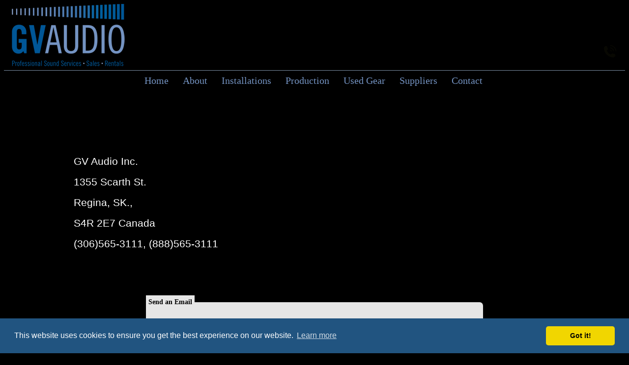

--- FILE ---
content_type: text/html; charset=UTF-8
request_url: https://www.gvaudio.ca/contact/contact_alison.php
body_size: 1734
content:
<!DOCTYPE html>
<html xmlns="http://www.w3.org/1999/xhtml">
<head>
	<meta http-equiv="Content-Type" content="text/html; charset=utf-8" />
 	<meta name="viewport" content="width=device-width, initial-scale=1">
    
    <title>Contact:: Alison</title>
    
    <link rel="stylesheet" href="../styles/default/12col.css">
    <link rel="icon" type="image/png" href="styles/default/images/gvicon.png" />
    <link rel="apple-touch-icon" href="styles/default/images/touch-icon-iphone.png"> 
    <link rel="apple-touch-icon" sizes="76x76" href="styles/default/images/touch-icon-ipad.png"> 
    <link rel="apple-touch-icon" sizes="120x120" href="styles/default/images/touch-icon-iphone-retina.png"> 
    <link rel="apple-touch-icon" sizes="152x152" href="styles/default/images/touch-icon-ipad-retina.png">
    <link rel="stylesheet" type="text/css" href="//cdnjs.cloudflare.com/ajax/libs/cookieconsent2/3.1.0/cookieconsent.min.css" />
<script src="//cdnjs.cloudflare.com/ajax/libs/cookieconsent2/3.1.0/cookieconsent.min.js"></script>
<script>
window.addEventListener("load", function(){
window.cookieconsent.initialise({
  "palette": {
    "popup": {
      "background": "#215480"
    },
    "button": {
      "background": "#f1d600"
    }
  },
  "theme": "classic",
  "content": {
    "dismiss": "Got it! "
  }
})});
</script>        

</head>

<body>
    
<div class="header">
<div class="banner">
<div id="banner_logo"><a href="https://www.gvaudio.ca/"><img src="../styles/default/images/logo.png" width="261" height="135" alt="Logo"/></a></div>
<div class="banner_callout"><div class="callout">GV Audio Pro Audio and Lighting Services, Sales, Rentals
<br/>
    Professional Audio & Lighting Sales, Installations, Rentals, and Service</div></div>
<div class="location"><a href="https://www.google.ca/maps/place/GV+Audio+Inc/@50.4571764,-104.610555,15z/data=!4m5!3m4!1s0x0:0xd7ea8fd6dd38bfe!8m2!3d50.4571764!4d-104.610555"><img src="../styles/default/images/GVAUDIO_location-icon_40.png" width="28" height="35" alt="GV Audio Location"/></a></div>



<div class="tel"><a href="tel:+18885653111"><img src="../styles/default/images/phonecall_48.png" width="25" height="25" alt="Call GV Audio Toll Free - 1.888.565.3111"/></a></div>
<!--<div class="toll_free"><a href="tel:+13065653111"><img src="../styles/default/images/phonecall_tollfree_48.png" width="25" height="25" alt="Call GV Audio Toll Free - 888.565.3111"/></a></div>


<div class="banner_tel1"><a href="tel:+13065653111" class="bigger" title="Call Us">306.565.3111</a></div>
<div class="banner_tel2"><a href="tel:+18885653111" class="bigger" title="Call Us Toll Free">888.565.3111</a></div>-->
</div>
</div></div>



<nav class="nav center"><ul class="navigation"><li class="first node21"><a href="../index.php"><span>Home</span></a></li><li class="node22"><a href="../about.php"><span>About</span></a></li><li class="node23"><a href="../installations.php"><span>Installations</span></a></li><li class="node24"><a href="../production2.php"><span>Production</span></a></li><li class="node32"><a href="../catalogue.php"><span>Used&nbsp;Gear</span></a></li><li class="node25"><a href="../suppliers2.php"><span>Suppliers</span></a></li><li class="last node26"><a href="../contact.php"><span>Contact</span></a></li></ul></nav>

<div class="row">

<div class="col-12 col-m-12">
<div class="main">
<h3>Contact Alison - Lighting Manager</h3>
<p>GV Audio Inc.<br />1355 Scarth St.<br />Regina, SK.,<br />S4R 2E7 Canada<br />(306)565-3111, (888)565-3111</p>
<p> </p><form action="/contact/contact_alison.php#commDATA_b82133525d83b2661fd39ac604c72278" onsubmit="return true;" method="post">
<input type="hidden" name="mailkeyDATA_b82133525d83b2661fd39ac604c72278" value="d21dc2beb1ae56d79361841727f910d1"/>
<input type="hidden" name="egroupDATA_b82133525d83b2661fd39ac604c72278" value="10"/>
<a name="commDATA_b82133525d83b2661fd39ac604c72278"></a>
<fieldset class="commform"><legend>Send an Email</legend>
<ul class="large">

 <li><label>Email address:</label>
  <input type="text" class="text" name="emailDATA_b82133525d83b2661fd39ac604c72278" id="emailDATA_b82133525d83b2661fd39ac604c72278" size="30" maxlength="250" value=""/>
 </li>
 <li><label>Subject:</label>
  <input type="text" class="text" name="subjectDATA_b82133525d83b2661fd39ac604c72278" id="subjectDATA_b82133525d83b2661fd39ac604c72278" size="50" maxlength="255" value=""/>
 </li>
 <li><label>Message:</label>
  <textarea name="bodyDATA_b82133525d83b2661fd39ac604c72278" id="bodyDATA_b82133525d83b2661fd39ac604c72278"></textarea>
 </li>
</ul>
<div class="buttonbar"><input type="submit" value="Send"/></div>
</fieldset>
</form>
</div>
</div>

</div>

<div id="footer">
<div class="copyright">Copyright © <script src="../scripts/copyrightyr.js"></script> All Rights Reserved</div>
</div>
<p id="timestamp"></p>

<script src="..//scripts/accord.js"></script>
<script>
<!--
document.getElementById("timestamp").innerHTML = Date();
//-->
</script>
<script>
<!--
// RELOADS WEBPAGE WHEN MOBILE ORIENTATION CHANGES  
    window.onorientationchange = function() { window.location.reload(); };
//-->
</script>
</body>
</html> 


--- FILE ---
content_type: text/css
request_url: https://www.gvaudio.ca/styles/default/12col.css
body_size: 7773
content:
@charset "utf-8";
/* CSS Document */

* {
    box-sizing: border-box;
}

#wrapper { 
	margin: 0 auto; 
	width: 100%;
	max-width: 61.25em; /* 980px /16px base font size = 61.25em */
}

.row:after {
    content: "";
    clear: both;
    display: block;
}

[class*="col-"] {
    float: left;
    padding: 15px;
}

html {
	font-family: Georgia, serif, 'Century Gothic','Arial';
	height: 100%;
}

html:focus { 
    outline: none;
}

body {
	font-size: 100%;
	font-family: Georgia, serif, 'Century Gothic','Arial';
	background-color: #000000;
}

body:focus { 
    outline: none;
}
.bodyBacker {
	background-color: #000000;
}

.header {
/*    background-color: #9933cc;*/
    color: #ffffff;
    padding: 0px 0px 0px 0px;
}

.homeBanner {
	position: relative;
    display: flex;
	width: 100%;
	margin: 0px 0px 0px 0px;
	padding: 0px 0px 0px 0px;
	border-bottom: 0.0625em solid #798ca0;
	background-color: #000000;
}

.banner {
    position: relative;
    display: flex;
	width: 100%;
	margin: 0px 0px 0px 0px;
	padding: 0px 0px 0px 0px;
	border-bottom: 0.0625em solid #798ca0;
}

#banner_logo {
	display: inline-block;
	position: relative;
	width: 261px;
}

#banner_logo img {
    vertical-align: middle;
}

.banner_callout {
	position: relative;
	width: 100%;
	display: inline-block;
	text-align: center;
	color: #000000;
	font-size: 1.3em;
    padding-right: 261px;    
}

.callout {
    display: inline-flex;
}



.location {
	display: block;
	position: absolute;
	top: 15px;
	right: 15px;
}

.tel {
	display: block;
	position: absolute;
	top: 84px;
	right: 18px;
}

.toll_free {
	display: block;
	position: absolute;
	top: 100px;
	right: 18px;
}		

.banner_tel1 {
	float: right;
	font-size: .8em;
	text-align:right;
	margin: 0px 0px;
	margin-top: 10px;
	clear: right;
}

.banner_tel1 a {
	position: relative;
	text-decoration: none;
	color: #7493c2;
}

.banner_tel2 {
	float: right;
	font-size: .8em;
	text-align:right;
	margin: 0px 0px;
	margin-top: 10px;
	clear: both;
}

.banner_tel2 a {
	position: relative;
	text-decoration: none;
	color: #7493c2;	
}

/*.bigger:after{
    content:"";
    padding: 50px 50px 10px 50px;  
    position: absolute;
    left: -25px;
    top: -25px;
}*/



.breadcrumbs a {
	text-align:left;
	font-size: 0.8em;
	color:#7493C2;
}

#carticon {
	position: relative;
	float: right;
	height: 32px;
	margin: 5px 80px 0px 0px;
	padding: 4px 0px 2px 40px;
	background: url('./images/cart.png') no-repeat 0px 0px;
	/*	background-color: #7493C2;*/
	/*	border: solid 1px #CCCCCC;
	border-radius: 7px;
	-moz-border-radius: 7px;
	-webkit-border-radius: 7px;*/
	text-decoration: none;
	z-index: 10;
}

#carticon span {
	display: block;
	color: #000000;
/*	background-color: #7493C2;*/
	padding: 3px 3px 0px 3px;
}

.backtocat {
	background: url('./images/bklft.png') no-repeat 0px 0px;
	width: 150px;
}

.backtocat a, .backtocat a:link, .backtocat a.visited {
    color: #7493C2;
	width: 125px;
}

.backtocat img {
    width: 15px;
	height: 15px;	
}

.backtocat p {
	color: #7493C2;
	margin: 0px 0px 0px 20px;
}	

/*------- nav -------*/

.nav {
	position: relative;
	margin: 10px 0;
}
.nav ul {
	margin: 0;
	padding: 0;
}

.nav li {
	margin: 0 5px 10px 0;
	padding: 0;
	list-style: none;
	display: inline-block;
}
.nav a {
	padding: 3px 12px;
	text-decoration: none;
	color: #7493c2;
	font-size: 20px;
	line-height: 100%;
}
.nav a:hover {
	color: #7493c2;
	font-weight: bold;
}
.nav .selected a {
	color: #7493c2;
/*	background: #999;	
	border-radius: 5px;*/
}

/*---- nav alignment ----*/

/* right nav 
.nav.right ul {
	text-align: right;
}*/

/* center nav */
.nav.center ul {
	text-align: center;
}


h1 { 
    display: block;
    font-size: 2.25em;
	font-family: Georgia, serif, 'Century Gothic','Arial';
	color: #ffffff;

}

h1 span.subHead {
	display: inline;
	font-size: 0.5em;
	font-weight: bold;
	color: #d8d8d8;
}

h2 {
    display: block;
    font-size: 2em;
	font-family: Georgia, serif, 'Century Gothic','Arial';
	color: #ffffff;
}

h3 { 
    display: block;
    font-size: 1.75em;
	font-family: 'Georgia','Century Gothic','Arial';
	font-style: italic;
    margin-left: 0;
    margin-right: 0;
	ccolor: #ffffff;
}

h4 { 
    display: block;
	font-family: 'Georgia','Century Gothic','Arial';
	font-size: 1.5em;
    margin-left: 0;
    margin-right: 0;
	color: #ffffff;
}

h5 { 
    display: block;
    font-size: 1.25em;
	font-family: 'Georgia','Century Gothic','Arial';
    margin-left: 0;
    margin-right: 0;
	color: #ffffff;
}

h6 { 
    display: block;
    font-size: .1em;
	font-family: 'Georgia','Century Gothic','Arial';
    margin-left: 0;
    margin-right: 0;
	color: #ffffff;
}

p {
	font-family: 'Georgia','Century Gothic','Arial';
	font-size: 1.5em;
	color: #ffffff;
}
.homeP {
	line-height: 1;
	margin-left: 16px;
	color: #ffffff;
}
.homeP a {
	color:#0d76ff; 
}





/*-- Menu --*/

.menu ul {
    list-style-type: none;
    margin: 0;
    padding: 0;
}

.menu li {
    padding: 8px;
    margin-bottom: 7px;
    background-color :#33b5e5;
    color: #ffffff;
    box-shadow: 0 1px 3px rgba(0,0,0,0.12), 0 1px 2px rgba(0,0,0,0.24);
}

.menu li:hover {
    background-color: #0099cc;
}

.aside {
    background-color: #33b5e5;
    padding: 15px;
    color: #ffffff;
    text-align: center;
    font-size: 14px;
    box-shadow: 0 1px 3px rgba(0,0,0,0.12), 0 1px 2px rgba(0,0,0,0.24);
}
.homeBacker {
	background-image: url(https://gvaudio.ca/styles/default/images/IMG_0402B.jpg);background-repeat: no-repeat;
	background-size: cover;
	background-position-x: center;
	background-position-y: bottom;
}
.mainHome .main h1, .mainHome .main h2, .mainHome .main h3, .mainHome .main h4, .mainHome .main p {
	color: #ffffff;
	text-shadow: -1px -1px 0 #000, 1px -1px 0 #000, -1px 1px 0 #000, 1px 1px 0 #000;
}

.main {
    position: relative;
    display: block;
    width: 100%;
    max-width: 980px;
    margin: 0 auto;
	font-size: 14px;
    line-height: 2;
}

.main img {
    max-width: 100%;
    height: auto;
}
.main a, .main a::visted {
	color: #33b5e5;
}
.main p a:visited {
	color: #0060df;
}

.leftcol	 {
	font-size: 14px;
}	

.footer {
    background-color: #0099cc;
    color: #ffffff;
    text-align: center;
    font-size: 12px;
    padding: 15px;
}

.copyright {
	font-size: .7em;
	text-align: center;
	margin: 10px 0px 0px 0px;
	padding: 0px 0px 5px 0px;
}


/*----------- News -------------------*/

/*----------- News Taglist-------------------*/	

.newstags {
	text-align: center;
	max-width: 586px;
	margin: 0 auto;
}

.newstags fieldset {
	margin-top: 25px;
}	

ul.taglist {
	list-style-type: none;
	margin: 0px;
	padding: 0px 0px 5px 0px;
}

ul.taglist ul {
	list-style-type: none;
	margin: 0px;
	padding: 0px 0px 0px 20px;
}

ul.taglist li {
	display: inline;
	margin: 1px 0 2px auto;
}

ul.taglist a {
	display: inline-block;
	background-color: #FFFFFF;
	color: #333333;
	width: auto;
	height: auto;
	padding: 0px;
	margin: 2px 0 2px auto;
	text-align: center;
	text-decoration: none;
	border: solid 1px #999999;
	border-top-left-radius: .5em;
	border-top-right-radius: .5em;
	-moz-border-top-left-radius: .5em;
	-moz-border-top-right-radius: .5em;
	-webkit-border-top-left-radius: .5em;
	-webkit-border-top-right-radius: .5em;
}

ul.taglist ul a {
	background-color: #FFFFFF;
}

ul.taglist a.selected, ul.taglist ul a.selected {
	background-color: #e1ffe1;
	color: #333333;
}

ul.taglist span {
	display: block;
	height: 16px;
	font-size: 1em;
	font-weight: normal;
	line-height: 14px;
	margin: 10px 5px 0px 5px;

}

h3.contentHead {
	color: #777777;
	margin: 4px 2px 10px 6px;
    padding-right: 25px;
	font-size: .8em;
	font-weight: normal;
    width:  100%;
    text-align: right;
}

.contentBlock {
	margin: 25px 0px 2px 0px;
	padding: 15px 15px 15px 15px;
	/*background-color: #E0E0E0;*/
	border-top-left-radius: .5em;
	border-top-right-radius: .5em;
	-moz-border-top-left-radius: .5em;
	-moz-border-top-right-radius: .5em;
	-webkit-border-top-left-radius: .5em;
	-webkit-border-top-right-radius: .5em;
	border-bottom-left-radius: .5em;
	border-bottom-right-radius: .5em;
	-moz-border-bottom-left-radius: .5em;
	-moz-border-bottom-right-radius: .5em;
	-webkit-border-bottom-left-radius: .5em;
	-webkit-border-bottom-right-radius: .5em;    
    border: 1px solid #999;
}	

.contentBlock h1 {
	margin-top: 5px;
	color:#7493c2;
}

.btnMore {
    width: 100%;
    text-align: right;
    margin: 15px 25px 0px 0px;
}

.btnMore a:link, .btnMore a:visited {
    border: 1px solid #999;
    border-radius: 7px;
    padding: 2px 5px 2px 10px;
    text-decoration: none;
}



/*----------- Pagination Controls -------------------*/

div.pgnctrl {
	text-align: center;
    margin: 15px 0px 15px 0px;
}

a.pc_buttons, a:link.pc_buttons, a:visited.pc_buttons, a:active.pc_buttons {
	padding-left: 0px;
	padding-right: 0px;
	border: none;
}

.pc_buttons {
	display: inline-block;
	width: 10px;
	height: 9px;
	margin: 3px 1px 0px 1px;
	overflow: hidden;
}

.pc_text {
	display: inline-block;
	text-align: center;
	width: 220px;
	font-size: .8em;
	color: #735015;
}

.pc_first {
	background: transparent url('./images/pagination.gif') no-repeat 0px -9px;
}

.pc_prev {
	background: transparent url('./images/pagination.gif') no-repeat -10px -9px;
}

.pc_next {
	background: transparent url('./images/pagination.gif') no-repeat -20px -9px;
}

.pc_last {
	background: transparent url('./images/pagination.gif') no-repeat -30px -9px;
}

span.pc_first {
	background-position: 0px 0px;
}

span.pc_prev {
	background-position: -10px 0px;
}

span.pc_next {
	background-position: -20px 0px;
}

span.pc_last {
	background-position: -30px 0px;
}

.pc_buttons span {
	display: none;
}

/* Pagination Buttons */

div.pagination {
	text-align: center;
	font-size: .8em;
	margin: 3px 0px 2px 0px;
	color: #735015;
}

.contentBlock div.pagination {
	background-color: #ffffff;
}	

#main div.pagination a {
	display: block;
	float: left;
	color: #330000;
	background: #dfc69b;
	border: 1px solid #000000;
	font-weight: bold;
	text-decoration: none;
	text-align: center;
	vertical-align: top;
	padding: 0px;
	margin: 0px .2em .1em .2px;
	width: 1.6em;
	height: 1.5em;
	-moz-border-radius: .4em;
	-webkit-border-radius: .4em;
	border-radius: .4em;
}

#main div.pagination a:link, #main div.pagination a:visited, #main div.pagination a:active {
	color: #330000;
}

#main div.pagination a.current {
	background: #330000;
	color: #dfc69b;
}

#main div.pagination a:hover {
	background: #990000;
	color: #000000;
	text-decoration: none;
}

#main div.pagination a:hover.current {
	background: #330000;
	color: #dfc69b;
}

span.paginationMore {
	display: block;
	float: left;
	position: relative;
}

span.paginationTitle {
	display: block;
	float: left;
	margin: 0px 4px 0px 4px;
}

span.paginationMore div {
	display: none;
	width: 8.3em;
	position: absolute;
	top: 1.6em;
	left: 0px;
	margin: 0px 0px 0px 0px;
	padding: 2px 0px 0px 2px;
	background: #000066;
	border: 1px solid #ffffdf;
}

span:hover.paginationMore div {
	display: block;
}

div.btnPermalink {
	display: block;
	margin: 0px 0px 1em 0px;
	text-align: center;
	font-size: .8em;
}

.box20 {
    float: left;
	margin: 0 auto;
	margin-top: 10px;
	width: 99%;	
	text-align: left;
    clear: both;
}

.box20 p {
	text-align: center;
}

.leftBox {
	position: relative;
	display: inline-block;	
}		

.rightBox {
	float: right;
}


/*----------- SplitText -------------------*/

#disciplines {
	position:relative;
	text-align:center;
}

#disciplines.h1 {
	margin-left: 0px;
}	

#quote{
	line-height:50px;
	color:#999999;
	font-size: 2em;
	margin-top: 10px;
}

#quote a {
	color:#999999;
	text-decoration:none;
}


/*----------- Accordians -------------------*/

.heading-primary {
/*	font-size: 2em;*/
	padding: .5em;
	text-align: center;
}

.accordion dl,
.accordion-list {
	border: 1px solid #ddd;
}
.accordion dl:after,
.accordion-list:after {
	content: "";
	display: block;
	height: 1em;
	width: 100%;
	background-color: #2ba659;
}

.accordion dd,
.accordion__panel {
	background-color: #eee;
	font-size: 1em;
	line-height: 1.5em;
}

.accordion p {
	padding: 1em 2em 1em 2em;
}

.accordion {
	position: relative;
	background-color: #eee;
}

.container {
	max-width: 960px;
	margin: 0 auto;
	padding: 1em 0 1em 0;
}

.accordionTitle,
.accordion__Heading {
	background-color: #FEFFCC;
	text-align: center;
	font-weight: 700;
	padding: 2em;
	display: block;
	text-decoration: none;
	color: #000000;
	-webkit-transition: background-color 0.5s ease-in-out;
	transition: background-color 0.5s ease-in-out;
	border-bottom: 1px solid #30bb64;
}
.accordionTitle:before,
.accordion__Heading:before {
	content: "+";
	font-size: 1.5em;
	line-height: 0.5em;
	float: left;
	-webkit-transition: -webkit-transform 0.3s ease-in-out;
	transition: -webkit-transform 0.3s ease-in-out;
	transition: transform 0.3s ease-in-out;
	transition: transform 0.3s ease-in-out, -webkit-transform 0.3s ease-in-out;
}
.accordionTitle:hover,
.accordion__Heading:hover {
	background-color: #2ba659;
}

.accordionTitleActive,
.accordionTitle.is-expanded {
	background-color: #2ba659;
}
.accordionTitleActive:before,
.accordionTitle.is-expanded:before {
	-webkit-transform: rotate(-225deg);
	transform: rotate(-225deg);
}

.accordionItem {
	height: auto;
	overflow: hidden;
	max-height: 50em;
	-webkit-transition: max-height 1s;
	transition: max-height 1s;
}

@media screen and (min-width: 48em) {
.accordionItem {
	max-height: 15em;
	-webkit-transition: max-height 0.5s;
	transition: max-height 0.5s;
}

}

.accordionItem.is-collapsed {
	max-height: 0;
}

.no-js .accordionItem.is-collapsed {
	max-height: 0;
}

.animateIn {
	-webkit-animation: accordionIn 0.45s normal ease-in-out both 1;
	animation: accordionIn 0.45s normal ease-in-out both 1;
}

.animateOut {
	-webkit-animation: accordionOut 0.45s alternate ease-in-out both 1;
	animation: accordionOut 0.45s alternate ease-in-out both 1;
}

@-webkit-keyframes accordionIn {
0% {
	opacity: 0;
	-webkit-transform: scale(0.9) rotateX(-60deg);
	transform: scale(0.9) rotateX(-60deg);
	-webkit-transform-origin: 50% 0;
	transform-origin: 50% 0;
}

100% {
	opacity: 1;
	-webkit-transform: scale(1);
	transform: scale(1);
}

}

@keyframes accordionIn {
0% {
	opacity: 0;
	-webkit-transform: scale(0.9) rotateX(-60deg);
	transform: scale(0.9) rotateX(-60deg);
	-webkit-transform-origin: 50% 0;
	transform-origin: 50% 0;
}
	100% {
	opacity: 1;
	-webkit-transform: scale(1);
	transform: scale(1);
	}
}

@-webkit-keyframes accordionOut {
0% {
	opacity: 1;
	-webkit-transform: scale(1);
	transform: scale(1);
}

100% {
	opacity: 0;
	-webkit-transform: scale(0.9) rotateX(-60deg);
	transform: scale(0.9) rotateX(-60deg);
}

}

@keyframes accordionOut {
0% {
	opacity: 1;
	-webkit-transform: scale(1);
	transform: scale(1);
}

100% {
	opacity: 0;
	-webkit-transform: scale(0.9) rotateX(-60deg);
	transform: scale(0.9) rotateX(-60deg);
}

}




/*-------------------- Slideshows --------------*/

div.slideshows {
	display: block;
	position: relative;
	width: 750px;
	height: 305px;
	margin: 10px auto 15px auto;
	padding: 0px;
	background-color: #000000;
}

/*#main1 div.slideshows {
	position: relative;
	width: 540px;
	height: 365px;
	margin: 0px auto 0px auto;
	padding: 0px;
	background-color: #000000;
}*/

.main div.slideshow2 {
	position: relative;
	top: 0px;
	left: 0px;
	width: 434px;
	height: 293px;
	/* background: transparent url('./images/sldeshow_placeholder.jpg') no-repeat center center; */
	overflow: hidden;
}

div.slideshows div.slide {
	position: absolute;
	top: -9999px;
	left: -9999px;
}

div.slideshows div.slide span {
	display: block;
}

div.slideshows img {
	 position: relative;
	 max-width: 100%;
	/* top: -1px;
	 left: -1px;
	 border: 1px solid #000000; */
}

div.slideshows div.desc {
	position: absolute;
	height: 18px;
	width: 434px;
	top: 380px;
	left: 0px;
	overflow: hidden;
	font-size: .9em;
	text-align: center;
	background-color: rgba(0, 0, 0, .1);
	z-index: 106;
}


/*-- Add Slideshow Controls --*/


div.slideshowctrl {
	position: relative;
	width: 180px;
	margin: 7px auto 0px auto;
	padding: 0px 220px 0px 220px;
	display: block;
	height: 40px;
	z-index: 5;
}

.main div.slideshowctrl {
	position: relative;
	width: 434px;
	margin: 7px auto 0px auto;
	padding: 0px 0px 0px 0px;
	display: block;
	height: 40px;
	z-index: 2;
}

div.slideshowctrl a, div.slideshowctrl a:link, div.slideshowctrl a:visited {
	float: left;
	margin: 0px 16px 0px 0px;
	width: 35px;
	padding: 6px 0px 3px 8px;
/*	background-color: #999999;*/
	background: transparent url('./images/nav_bullet_unselected_35.png') no-repeat 0px 0px; 
	color: rgb(0, 0, 255);
	font-size: 0em;
	font-weight: bold;
	text-decoration: none;
	height: 35px;
/*	border: solid 1px #000000;*/
}

div.slideshowctrl a.selected, .main2 div.slideshowctrl a.selected:link, .main2 div.slideshowctrl a.selected:visited {
	background: transparent url('./images/nav_bullet_selected_35.png') no-repeat 0px 0px;
	color: #ffcb05;
}

.main div.slideshows div.desc {
	position: absolute;
	height: auto;
	width: 434px;
	top: 10px;
	left: 0px;
	overflow: hidden;
	font-size: .9em;
	text-align: center;
	word-wrap: break-word;
	background-color: rgba(0, 0, 0, .1);
	z-index: 106;
}

.main div.slideshows div.desc p {
	color: #FFFFFF;
	font-size: 1.5em;
    z-index: 107;    
}


/*---------------- SLIDERS ------------------------*/














/* Galleries (Filmstrip) */

div.galleriesfilmstrip {
	position: relative;
	top: 10px;
	margin: 0 auto;
	margin-bottom: 25px;
	width: 464px;
	height: 344px;
}

div.galleriesfilmstrip div.slide {
	position: absolute;
	opacity: 0;
	filter: alpha(opacity=0);
}

div.galleriesfilmstrip div.slide span {
	display: none;
}

div.galleriesfilmstrip div.gfilmstripctr {
	position: relative;
	width: 100%;
	overflow: hidden;
}

div.galleriesfilmstrip div.gfilmstripctr div {
	position: absolute;
}

div.galleriesfilmstrip div.gfilmstrip a {
	float: left;
	margin: 2px;
}

div.galleriesfilmstrip div.desc p {
	color: #FFFFFF;
	height: 30px;
	margin: -40px 0px 0px 10px;
	overflow: hidden;
	font-size: 1.5em;
}	

div.galleriesfilmstrip img {
	border: 0px;
}

div.galleriesfilmstrip div.progress {
	position: absolute;
	top: 0px;
	left: 0px;
}

div.galleriesfilmstrip div.progressbg {
	background-color: #7f7f7f;
	z-index: 5;
}

div.galleriesfilmstrip div.progressimg {
	position: absolute;
	top: 0px;
	left: 0px;
	background: transparent url('./images/Loading01-Anim2.gif') no-repeat center center;
	z-index: 6;
}


/* Forms */

fieldset {
	padding: 10px 0px 10px 0px;
	border: 0px solid #CCCCCC;
	border-top-left-radius: .5em;
	border-top-right-radius: .5em;
	-moz-border-top-left-radius: .5em;
	-moz-border-top-right-radius: .5em;
	-webkit-border-top-left-radius: .5em;
	-webkit-border-top-rightt-radius: .5em; 
}

.rightcolumn2 fieldset {
	padding: 1px 1px 1px 1px;
}


fieldset legend {
	font-weight: bold;
	padding: 0px 3px 0px 3px;
	background-color: #e6e6e6;
}

form fieldset {
	margin: 0px 0px 10px 0px;
}

form fieldset legend {
	font-weight: bold;
	padding: 0px 5px 0px 5px;
}

form fieldset.good {
	background-color: #8fdf8f;
}

form fieldset.bad {
	background-color: #df8f8f;
}

/*#leftcolumn form ul, #rightcolumn form ul {
	float: none;
}

#main.col3 form ul {
	width: 100%;
	padding: 0px;
	margin: 0px;
	list-style-type: none;
}

#main.col3 #middlecolumn form ul {
	width: 275px;
}

#main.col2 #leftcolumn form ul {
	width: 350px;
}*/

#main form ul {
	float: left;
	width: 400px;
	padding: 0px;
	margin: 0px;
	list-style-type: none;
}

#main form ul.large {
	float: none;
	clear: both;
	width: 100%;
}

form li {
	text-align: left;
	clear: left;
	margin: 0px 0px 6px 0px;
}

form li.submit {
	text-align: center;
}

form label {
	display: block;
	font-weight: bold;
}

#newsCommentBox form ul.left label {
	width: 75px;
}

form select.mover, #main.col2 #leftcolumn form select.mover {
	width: 254px;
}

#leftcolumn form select.mover, #rightcolumn form select.mover {
	width: 155px;
}

h3.formH3 {
	margin: 0px;
	padding: 0px 0px 3px 0px;
}

span.hint {
	font-weight: normal;
	font-size: .95em;
}

#newsCommentBox {
	margin-top: 18px;
	border-top: 2px solid #000066;
	padding-top: 10px;
}

textarea.newsCommentText {
	width: 100%;
	height: 3em;
}

div.buttonbar {
	text-align: center;
}

form fieldset.commform {
	width: 70%;
	margin: 0px auto 20px auto;
	background-color: #e6e6e6;
}

fieldset.commform textarea {
	width: 100%;
	height: 7em;
}

input.text {
	width: 415px;
}


/* Calendar */

.calendar {		
	margin-top: 15px;
	margin-bottom: 10px;
	padding-bottom: 62px;
	border: 0px solid #CCCCCC;
	border-bottom: 1px solid #CCCCCC;
	border-top: 0;
	-moz-border-radius: 8px 8px 0px 0px;
	-webkit-border-radius: 8px 8px 0px 0px;
	border-radius: 8px 8px 0px 0px;
}

.calendarHeader {
	-moz-border-radius: 0px 0px 0px 0px;
	-webkit-border-radius: 0px 0px 0px 0px;
	border-radius: 0px 0px 0px 0px;
	border: 0;
	padding: 7px;
}

.calendarPrev {
	float: left;
	background: transparent url('./images/prevarrow.png') no-repeat;
	width: 15px;
	padding-left: 15px;
	margin-right: 30px;
}

.calendarNext {
	float: right;
	width: 15px;
}

.calendarNext a {
	float: right;
	background: transparent url('./images/nextarrow.png') no-repeat;
	background-position:right;
	width: 50px;
	padding-right: 15px;	
}

.calendarTitle {
	font-size: 1.2em;
	font-weight: bold;
	text-align: center;
}

.calendarDays {
/*	background-color: #cdcb5a;*/
	background: -moz-linear-gradient(top,  #ffffff 0%, #CCCCCC 70%, #ffffff 100%); /* FF3.6-15 */
	background: -webkit-linear-gradient(top,  #ffffff 0%, #CCCCCC 70%, #ffffff 100%); /* Chrome10-25,Safari5.1-6 */
	background: linear-gradient(to bottom,  #ffffff 0%, #CCCCCC 70%, #ffffff 100%); /* W3C, IE10+, FF16+, Chrome26+, Opera12+, Safari7+ */
	height: 24px;
}

.calendarDayHeader {
	width: 14%;
	float: left;
	text-align: center;
	font-weight: bold;
	color: #000000;
}

.calendarRow {
	clear: left;
	border-top: 1px solid #000000;
	height: 34px;
}

.calendarBlock {
	float: left;
	width: 14%;
}

.calendarFirstDay {
	width: 15%;
}

.calendarLastDay {
	width: 15%;
}

.calendarDay, .calendarBlank {
	position: relative;
	border-right: 1px solid #000000;
}

.calendarDay {
	cursor: pointer;
}

.calendarDay a, .calendarBlank a {
	display: block;
	height: 95px;
	padding: 7px;
	text-decoration: none;
	color: #000000;
}

.compactCalendar .calendarHeader {
	-moz-border-radius: 7px 0px 0px 0px;
	-webkit-border-radius: 7px 0px 0px 0px;
	border-radius: 7px 0px 0px 0px;
	border: 1px solid #CCCCCC;
	padding: 7px;
}

.compactCalendar {
	width: 350px;
	margin: 0 auto;
	margin-top: 15px;
	margin-bottom: 10px;
	padding-bottom: 10px;
}	

.compactCalendar .calendarDay a, .compactCalendar .calendarBlank a {
	height: 40px;
}

.calendarBlank {
	background-color: #cfcfd7;
}

.calendarBlock:hover a {
	background-color: #e7f7e7;
}

.calendarBlock a.hasevent {
	background-color: #7f7fff;
}

.calendarBlock:hover a.hasevent {
	background-color: #9f9fff;
}

.calendarBlock .today a {
	background-color: #cfffcf;
}

.calendarBlock:hover .today a {
	background-color: #e7ffe7;
}

.calendarBlock .today a.hasevent {
	background-color: #cfffff;
}

.calendarBlock:hover .today a.hasevent {
	background-color: #e7ffff;
}

.calendarLastDay .calendarDay, .calendarLastDay .calendarBlank {
	border-right: 0px;
}

.calendarDay label {
	display: block;
	text-align: center;
	font-weight: bold;
	margin: 0px 0px 7px 0px;
	text-decoration: none;
	cursor: pointer;
}

.compactCalendar .calendarDay .events {
	display: none;
}

.compactCalendar .calendarDay:hover .events {
	display: block;
	position: absolute;
	left: 0px;
	top: 18px;
	width: 250px;
}

.calendarDayView {
	background-color: #efeff7;
	border-bottom: 1px solid #000066;
	border-right: 1px solid #000066;
	border-left: 1px solid #000066;
	overflow: auto;
}

.timeslot {
	position: relative;
	text-align: left;
}

.timeslothour {
	border-top: 1px solid #000066;
}

.timeslothalf {
	border-top: 1px solid #9f9fa7;
}
    
.timeslotquarter {
	border-top: 1px dashed #9f9fa7;
}

.timeslot label {
	display: inline-block;
	width: 80px;
	height: 16px;
	margin: 0px;
	border-right: 1px solid #000066;
	padding: 0px;
	font-size: 12px;
	font-weight: bold;
	text-align: right;
}

.timeslot label span {
	display: block;
	padding: 0px 5px 0px 0px;
}

/* Events */

.event {
	position: absolute;
	top: -1px;
	margin: 0px;
	padding: 0px;
	border: 1px solid #000066;
	-moz-border-radius: 7px 7px 7px 7px;
	-webkit-border-radius: 7px 7px 7px 7px;
	border-radius: 7px 7px 7px 7px;
	background-color: rgb(180, 180, 255);
	background-color: rgba(180, 180, 255, .9);
	-moz-box-shadow: 1px 1px 2px #7f7f7f;
	-webkit-box-shadow: 1px 1px 2px #7f7f7f;
	box-shadow: 1px 1px 2px #7f7f7f;
	cursor: pointer;
}

.calendarDay .event {
	position: static;
	width: 90%;
	margin: 0px auto 0px auto;
	padding: 2px;
	overflow: hidden;
	text-decoration: none;
	font-size: 12px;
}

.eventctr {
	width: 190px;
	margin: 0px;
	padding: 0px;
	overflow: hidden;
}

.event:hover .eventctr {
	height: auto!;
}

.event p.eventhead {
	margin: 0px;
	padding: 0px 2px 2px 2px;
	font-size: 12px;
	font-weight: bold;
	text-align: center;
}

.event p span {
	font-size: 10px;
	font-weight: normal;
}

.eventbody {
	border-top: 1px solid #7f7f7f;
	opacity: 0.62;
	filter:alpha(opacity=62);
	margin: 0px;
	padding: 0px 5px 5px 5px;
	font-size: .75em;
}

.event:hover .eventbody {
	opacity: 1.0;
	filter:alpha(opacity=100);
}

/* Custom Styles (Event Types) */

.timeslot .Make-Up, .calendarDay .Make-Up {
	background-color: rgb(180, 180, 255);
	background-color: rgba(180, 180, 255, .9);
}

.timeslot .Nails, .calendarDay .Nails {
	background-color: rgb(255, 180, 180);
	background-color: rgba(255, 180, 180, .9);
}

.timeslot .Yoga, .calendarDay .Yoga {
	background-color: rgb(180, 255, 180);
	background-color: rgba(180, 255, 180, .9);
}



/* Moderated Gallery Styles */

.mgslide {
	float: left;
	position: relative;
	width: 114px;
	height: 114px;
	margin: 0px;
}

.mgslide div {
	margin: 0px auto 0px auto;
}


/*-- overlay banner enable/disable--*/

.mgslide div.desc {
	font-size: 9px;
	position: absolute;
	top: 2px;
	left: 2px;
	width: 100px;
	background-color: #ffffff;
	opacity: .7;
	filter:alpha(opacity=70);
	display: none;
}

/*-- overlay banner enable/disable--*/

.mgslide:hover div.desc {
	display: none;
}

.mgslide div.desc p {
	margin: 0px;
	padding: 0px;
	text-align: center;
}

.mgslidefull {
	text-align: center;
}

.mgslidefull div.desc p {
	font-size: 1em;
	color: #000000;
}

.galleries_link h2 {
	text-align: center;
	text-decoration: none;
}

.galleries_link a {
	text-align: center;
	text-decoration: none;
}


/*---------------  Shop  ----------------*/

	/* Shopping Cart / checkout */

table.shopcart, table.shopsavelist, table.shoporder {
	width: 99%;
	border-spacing: 0px;
	border-collapse: collapse;
	padding: 0px;
	margin: 0px auto 0px auto;
	text-align: center;
}

table.shopcart th, table.shopsavelist th, table.shoporder th {
	border-bottom: 1px solid #dfdfdf;
}

table.shopcart td, table.shopsavelist td, table.shoporder td {
	padding: 2px 0px 2px 0px;
}

table.shopcart th.carthead1 {
	text-align: left;
	width: 45%;
}

table.shopcart th.carthead2 {
	width: 20%;
}

table.shopcart th.carthead3 {
	text-align: right;
	width: 20%;
}

table.shopcart th.carthead4 {
	width: 15%;
}


table.shopcart tr td, table.shopsavelist tr td, table.shoporder tr td {
	border-top: 1px dashed #afafaf;
}

table.shopcart tr.first td, table.shopsavelist tr.first td, table.shoporder tr.first td {
	border-top: none;
}

table.shopcart td.warning {
	background-color: #ffcf2f;
}

table.shopsavelist {
	border-bottom: 1px solid #dfdfdf;
}

#content table.shopcart p.cartitemname, #content table.shopsavelist p.cartitemname, #content table.shoporder p.cartitemname {
	text-align: left;
}

#content table.shopcart p.cartprice, #content table.shopsavelist p.cartprice, #content table.shoporder p.cartprice {
	text-align: right;
}

#content table.shopcart .cartfieldqty {
	width: 60px;
}

table.shopcart tr.carttotal td, table.shoporder tr.carttotal td, table.shoporder tr.cartftotal td {
	border-top: 1px solid #dfdfdf;
}

#content table.shopcart p.carttotallabel, #content table.shoporder p.carttotallabel {
	text-align: right;
	font-weight: bold;
}

#content table.shopcart p.carttotal, #content table.shoporder p.carttotal {
	text-align: right;
}

#content table.shopcart p, #content table.shopsavelist p, #content table.shoporder p {
	margin: 0px 0px 0px 0px;
	padding: 0px 0px 0px 0px;
}

div.cartbuttons {
	text-align: center;
	margin: 1em 0px 1em 0px;
}

div.cartbuttons a.shop_btn {
	text-decoration: none;
}

div.cartbuttons a.shop_btn span {
	display: inline-block;
	background-color: #ffffff;
	border: 1px solid #330000;
	border-radius: 7px;
	-moz-border-radius: 7px;
	-webkit-border-radius: 7px;
	color: #000000;
	font-weight: bold;
	padding: 2px 10px 2px 10px;
	margin: 0px .5em 0px .5em;
}

div.cartbuttons a.shop_btn:hover span {
	background-color: #cfffcf;
}

div.shopsavelist {
	padding: 1.3em 0px 1.3em 0px;
}

table.shopsavelist th.savehead1 {
	text-align: left;
	width: 50%;
}

table.shopsavelist th.savehead2 {
	width: 25%;
}

table.shopsavelist th.savehead3 {
	text-align: right;
	width: 25%;
}

table.shoporder th.orderhead1 {
	text-align: left;
	width: 50%;
}

table.shoporder th.orderhead2 {
	width: 25%;
}

table.shoporder th.orderhead3 {
	text-align: right;
	width: 25%;
}

span.shipmethod {
	display: inline-block;
	padding: 0px 20px 0px 0px;
}

#content div.cartpaymentopts {
	margin: 1em 0px 1em 0px;
}

#content div.cartpaymentopts ul {
	display: block;
	list-style-type: none;
	margin: 0px 0px 0px 0px;
	padding: 0px 0px 0px 0px;
	text-align: center;
}

#content div.cartpaymentopts li {
	display: inline-block;
	margin: 0px 0px 0px 0px;
	padding: 0px 0px 0px 0px;
}

/* View Item */

div.shopitemdetails {
	margin: 0px 0px 0px 330px;
}

div.shopitemdesc {
	clear: both;
}

div.shopitemprice {
	display: block;
	width:182px;
	background: #ffffff;
	border: 1px solid #bdbdbd;
	border-radius: 7px;
	-moz-border-radius: 7px;
	-webkit-border-radius: 7px;
	text-align: center;
}

div.shopitemprice div.shopitemopts {
	float: none;
	width: auto;
	padding: 10px;
}

div.shopitemprice div.shopprice {
	text-align: center;
	padding: 0px 0px 10px 0px;
	color:#000000;
}

div.shopitemprice a.shop_btn {
	text-decoration: none;
}

div.shopitemprice a.shop_btn span {
	display: inline-block;
	background-color: #ffffff;
	border: 1px solid #330000;
	border-radius: 7px;
	-moz-border-radius: 7px;
	-webkit-border-radius: 7px;
	color: #000000;
	font-weight: bold;
	padding: 2px 10px 2px 10px;
}

div.shopitemprice a.shop_btn:hover span {
	background-color: #cfffcf;
}


/* Shop Catalog */

div.shopctr {
	clear: both;
/*	height: 225px;*/
	border-top: 1px solid #666666;
	border-bottom: 1px solid #003868;
	padding: 25px 5px 2px 5px;
	background-color: #ffffff;
}

div.shopctr.even {
	background-color: #ffffff;
}

div.shopctr div.shopiteminfo {
	margin: 150px 5px 25px 0px;
	padding: 0px 5px 2px 5px;
	border: 1px solid #666666;
	border-radius: 7px 7px 7px 7px;
	-moz-border-radius: 7px 7px 7px 7px;
	-webkit-border-radius: 7px 7px 7px 7px;
	background-color:#ffffff;
	min-width: 230px;
}

#content div.shopctr div.shopiteminfo h3 {
	font-size: .98em;
	margin: 0px;
	padding: 0px;
}

#content div.shopctr div.shopitemtags p {
	font-size: .9em;
	padding: 0px 0px 0px 0px;
	margin: 0px;
}

span.label {
	font-weight: bold;
	color: #000000;
}


div.shopthumb {
	display: table-cell;
	float: left;
	width: 131px;
	height: 131px;
	text-align: center;
	vertical-align: middle;
	margin:10px 0px 0px 0px;
}

div.shopthumb img{
	border: 2px solid #000000;
	border-radius: 7px 7px 7px 7px;
	-moz-border-radius: 7px 7px 7px 7px;
	-webkit-border-radius: 7px 7px 7px 7px;
	max-height: 131px;
}

div.nothumb {
	background: url('./images/mf_shop_thumb_generic.png') no-repeat 0px 0px;
	border: 2px solid #000000;
	border-radius: 7px 7px 7px 7px;
	-moz-border-radius: 7px 7px 7px 7px;
	-webkit-border-radius: 7px 7px 7px 7px;
}

div.nothumb span {
	display: none;
}

div.shopitemopts {
	float: right;
	width: auto;
	margin:15px 0px 0px 0px;
}

div.shopprice {
	text-align: right;
	font-weight: bold;
	font-size:.8em;
}

div.shopctr a.shop_btn {
	display: block;
	text-align: right;
	color:#7493C2;
	font-size:.8em;
}

.shopctr a.shop_btn a {
	text-align: right;
	color:#7493C2;
}

div.shopcartlink {
	text-align: right;
	font-weight: bold;
	padding: 0px 10px 2px 0px;
	color:#7493C2;
}

div.shopcartlink a {
	text-align: right;
	font-weight: bold;
	padding: 0px 0px 2px 0px;
	color:#7493C2;
}

.shopitemname a {
	color:#7493c2;
}

.shopitemname h1 {
	color:#000000;
	margin:15px 0px 0px 5px;
}


/* Shop Gallery View */

div.shopgalleryctr {
	float: left;
	margin: 0px 13px 5px 3px;
	padding:0px 0px 6px 0px;
	border: 1px solid #bdbdbd;
	border-radius: 7px 7px 7px 7px;
	-moz-border-radius: 7px 7px 7px 7px;
	-webkit-border-radius: 7px 7px 7px 7px;
	background-color: #ffffff;
}

#main div.shopgalleryview {
	position: relative;
	width: 320px;
	height: 240px;
}

div.shopgalleryview div.slide, div.shopoverlayframe div.slide {
	position: absolute;
	opacity: 0;
	filter: alpha(opacity=0);
}

div.galleriesfilmstrip div.slide span {
	display: none;
}

div.shopgalleryview div.gfilmstripctr {
	position: relative;
	width: 650px;
	overflow: hidden;
}

div.shopgalleryview div.gfilmstripctr div {
	position: absolute;
}

div.shopgalleryview div.gfilmstrip a {
	float: left;
	margin: 2px;
}

div.shopgalleryview img {
	border: 1px solid #bdbdbd;
	border-radius: 7px 7px 7px 7px;
	-moz-border-radius: 7px 7px 7px 7px;
	-webkit-border-radius: 7px 7px 7px 7px;
}

div.shopgalleryview div.progress div.shopoverlayframe div.progress {
	position: absolute;
	top: 0px;
	left: 0px;
}

div.shopgalleryview div.progressbg {
	position: absolute;
	top: 0px;
	left: 0px;
	background-color: #7f7f7f;
	z-index: 5;
}

div.shopgalleryview div.progressimg {
	position: absolute;
	top: 0px;
	left: 0px;
	background: transparent url('./images/Loading01-Anim2.gif') no-repeat center center;
	z-index: 6;
}

div.shopoverlayframe div.progressbg {
	position: absolute;
	background-color: rgba(51, 0, 0, 0.5);
	z-index: 106;
}

div.shopoverlayframe div.progressimg {
	position: absolute;
	top: 0px;
	left: 0px;
	background: transparent url('./images/Loading01-Anim2.gif') no-repeat center center;
	z-index: 107;
}

div.shopoverlaybg {
	position: fixed;
	display: none;
	background-color: rgba(10, 10, 10, 0.7);
	top: 0px;
	left: 0px;
	right: 0px;
	bottom: 0px;
	overflow: hidden;
	z-index: 1001;
}

div.shopoverlay {
	position: absolute;
	width: 100%;
	left: 0px;
	top: -9999px;
	z-index: 1002;
}

div.shopoverlayframe {
	display: block;
	position: relative;
	width: 700px;
	height: 840px;
	margin: 0px auto 0px auto;
	background-color: rgba(153, 153, 153, 0.9);
}

a.shopbtn {
	display: block;
	font-size: 1.2em;
	border: 1px solid #000000;
	text-decoration: none;
	background-color: #ffffff;
	color: #000000;
	font-weight: bold;
}

a.shopbtn span {
	display: block;
	padding: 2px;
	line-height: 1.5em;
}

a.btnClose {
	position: fixed;
	right: 10px;
	top: 10px;
}

a.btnPrev {
	position: fixed;
	left: 10px;
	top: 50%;
}

a.btnNext {
	position: fixed;
	right: 10px;
	top: 50%;
}

/* Reset Button */
.reset {
text-align:center;
}

.reset a:link {
    background: url("./images/reset1.png") no-repeat scroll 0 0 rgba(0, 0, 0, 0);
    border: 2px solid #000000;
    border-radius: 7px;
    color: #FFFFFF;
    font-size: 14px;
    margin: 0;
    padding: 5px 5px;
    text-align: center;
    width: 150px;
	text-decoration:none;
}

.reset a:visited {
    background: url("./images/reset1.png") no-repeat scroll 0 0 rgba(0, 0, 0, 0);
    border: 2px solid #000000;
    border-radius: 7px;
    color: #FFFFFF;
    font-size: 14px;
    margin: 0;
    padding: 5px 15px;
    text-align: center;
    width: 150px;
}

.reset a:hover {
	color:#00FF00;
}

.shopExclusions {
display:none;
}

/*----------- Timestamp -------------------*/
/*----------  Change display:none to hide  -------------------*/

p#timestamp {
	font-size: .7em;
	color: #FFFFFF;
	margin: 5px 0px 0px 0px;
	text-align: center;
	padding-bottom: 4em;
	padding-left: 30px;
	padding-right: 30px;
}

/*-------------------------- MEDIA QUERIES ------------------------*/
/* For mobile phones: */
[class*="col-"] {
    width: 100%;
}
@media only screen and (min-width: 800px) {
    /* For tablets: */
    .col-m-1 {width: 8.33%;}
    .col-m-2 {width: 16.66%;}
    .col-m-3 {width: 25%;}
    .col-m-4 {width: 33.33%;}
    .col-m-5 {width: 41.66%;}
    .col-m-6 {width: 50%;}
    .col-m-7 {width: 58.33%;}
    .col-m-8 {width: 66.66%;}
    .col-m-9 {width: 75%;}
    .col-m-10 {width: 83.33%;}
    .col-m-11 {width: 91.66%;}
    .col-m-12 {width: 100%;}	
}


@media only screen and (min-width: 600px) {
    /* For tablets: */
    .col-m-1 {width: 8.33%;}
    .col-m-2 {width: 16.66%;}
    .col-m-3 {width: 25%;}
    .col-m-4 {width: 33.33%;}
    .col-m-5 {width: 41.66%;}
    .col-m-6 {width: 50%;}
    .col-m-7 {width: 58.33%;}
    .col-m-8 {width: 66.66%;}
    .col-m-9 {width: 75%;}
    .col-m-10 {width: 83.33%;}
    .col-m-11 {width: 91.66%;}
    .col-m-12 {width: 100%;}	
}


@media only screen and (min-width: 768px) {
    /* For desktop: */
    .col-1 {width: 8.33%;}
    .col-2 {width: 16.66%;}
    .col-3 {width: 25%;}
    .col-4 {width: 33.33%;}
    .col-5 {width: 41.66%;}
    .col-6 {width: 50%;}
    .col-7 {width: 58.33%;}
    .col-8 {width: 66.66%;}
    .col-9 {width: 75%;}
    .col-10 {width: 83.33%;}
    .col-11 {width: 91.66%;}
    .col-12 {width: 100%;}
}

@media only screen and (max-width: 1024px) {
#carticon {
	position: relative;
	float: right;
	height: 32px;
	margin: 5px 80px 0px 0px;
	padding: 4px 0px 2px 40px;
	background: url('./images/cart.png') no-repeat 0px 0px;
	/*	background-color: #7493C2;*/
	/*	border: solid 1px #CCCCCC;
	border-radius: 7px;
	-moz-border-radius: 7px;
	-webkit-border-radius: 7px;*/
	text-decoration: none;
	z-index: 10;
}

#carticon span {
	display: block;
	color: #000000;
/*	background-color: #7493C2;*/
	padding: 3px 3px 0px 3px;
}
}

@media only screen and (max-width: 800px) {

.banner_callout {
	position: absolute;
	width: 70%;
	top: 60px;
	display: inline;
	text-align: center;
	color: #000000;
	font-size: .9em;
}
}



@media only screen and (max-width: 768px) {
.banner_callout {
	display: none;
}

a {
	word-wrap: break-word;
}		

div.main img {
	text-align: center;
}

div.slideshows {
	width: 100%;
	height: 358px;
}

.main div.slideshow2 {
	width: 336px;
	height: 227px;
}

.main div.slideshows div.desc {
	width: 374px;
}

.main div.slideshowctrl {
    position: relative;
    width: 336px;
    margin: 7px auto 0px auto;
    padding: 0px 0px 0px 0px;
    display: block;
    height: 40px;
    z-index: 2;
}

div.slideshowctrl a, div.slideshowctrl a:link, div.slideshowctrl a:visited {
	margin: 0px 10px 0px 0px;
}

/* Galleries (Filmstrip) */

div.galleriesfilmstrip {
	position: relative;
	top: 10px;
	margin: 0 auto;
	margin-bottom: 25px;
	width: 336px;
	height: 249px;
}

input.text {
	width: 280px;
}

.compactCalendar {
	width: 346px;
}

/*--Shop Item View--*/
div.shopitemdetails {
	margin: 0px 0px 0px 0px;
}

div.shopgalleryview div.gfilmstripctr {
	position: relative;
	width: 701px;
	overflow: hidden;
}

div.shopoverlayframe {
	display: block;
	position: relative;
	width: 701px;
	height: 841px;
	margin: 152px auto 0px auto;
	background-color: rgba(153, 153, 153, 0.9);
}

a.btnClose {
	position: fixed;
	right: 10px;
	top: 152px;
}	
}



@media screen and (max-width: 600px) {
.banner_callout {
	display: none;
}

ul.navigation {
	z-index: 1000;
}

a {
	word-wrap: break-word;
}		

div.main img {
	text-align: center;
}

.nav {
	position: relative;
	min-height: 40px;
}	
.nav ul {
	width: 160px;
	padding: 5px 0;
	position: absolute;
	top: 0;
	left: 12px;
	border: solid 1px #aaa;
	background: #005696 url(images/icon-menu.png) no-repeat 10px 11px;
	border-radius: 5px;
	box-shadow: 0 1px 2px rgba(0,0,0,.3);
}
.nav li {
	display: none; /* hide all <li> items */
	margin: 0;
}
.nav .selected {
	display: block; /* show only current <li> item */
}
.nav a {
	display: block;
	padding: 5px 5px 5px 32px;
	text-align: left;
}
.nav .selected a {
	background: none;
	color: #000;
}

/* on nav hover */
.nav ul:hover {
	background-image: none;
}
.nav ul:hover li {
	display: block;
	margin: 0 0 5px;
}
.nav ul:hover .selected {
	background: url(images/icon-check.png) no-repeat 10px 7px;
}

/* right nav 
	.nav.right ul {
	left: auto;
	right: 0;
}*/

/* center nav 
	.nav.center ul {
	left: 50%;
	margin-left: -90px;
}*/

/*--Shop Item View--*/
div.shopitemdetails {
	margin: 0px 0px 0px 0px;
}

div.shopgalleryview div.gfilmstripctr {
	position: relative;
	width: 533px;
	overflow: hidden;
}

div.shopoverlayframe {
	display: block;
	position: relative;
	width: 533px;
	height: 640px;
	margin: 152px auto 0px auto;
	background-color: rgba(153, 153, 153, 0.9);
}

a.btnClose {
	position: fixed;
	right: 10px;
	top: 152px;
}

}


@media only screen and (max-width: 425px) {
.banner_callout {
	display: none;
}

.banner_tel2 {
	float: right;
	font-size: .8em;
	text-align:right;
	margin: 0px 0px;
	margin-top: -100px;
	clear: both;
}

a {
	word-wrap: break-word;
}		

div.main img {
	text-align: center;
}

#carticon span {
	display: block;
	color: #7493C2;
/*	background-color: #7493C2;*/
	padding: 3px 3px 0px 3px;
}

div.slideshows {
	width: 374px;
	height: 252px;
}

.main div.slideshow2 {
	width: 374px;
	height: 252px;
}

.main div.slideshows div.desc {
	width: 374px;
}

.main div.slideshowctrl {
    position: relative;
    width: 374px;
    margin: 7px auto 0px auto;
    padding: 0px 0px 0px 0px;
    display: block;
    height: 40px;
    z-index: 2;
}

div.slideshowctrl a, div.slideshowctrl a:link, div.slideshowctrl a:visited {
	margin: 0px 8px 0px 0px;
}

/* Galleries (Filmstrip) */

div.galleriesfilmstrip {
	position: relative;
	top: 10px;
	margin: 0 auto;
	margin-bottom: 25px;
	width: 369px;
	height: 273px;
}

input.text {
	width: 315px;
}

.compactCalendar {
	width: 379px;
}

/*--Shop Item View--*/
div.shopitemdetails {
	margin: 0px 0px 0px 0px;
}

div.shopgalleryview div.gfilmstripctr {
	position: relative;
	width: 358px;
	overflow: hidden;
}

div.shopoverlayframe {
	display: block;
	position: relative;
	width: 358px;
	height: 430px;
	margin: 152px auto 0px auto;
	background-color: rgba(153, 153, 153, 0.9);
}

a.btnClose {
	position: fixed;
	right: 10px;
	top: 152px;
}
}

@media only screen and (max-width: 414px) {
.banner_callout {
	display: none;
}

.banner_tel2 {
	float: right;
	font-size: .8em;
	text-align:right;
	margin: 0px 0px;
	margin-top: -100px;
	clear: both;
}

a {
	word-wrap: break-word;
}		

div.main img {
	text-align: center;
}

/*--Cart Icon--*/

#carticon {
	position: relative;
	float: right;
	height: 32px;
	margin: 50px 0px 0px 0px;
	padding: 4px 4px 2px 40px;
	background: url('./images/cart.png') no-repeat 0px 0px;
	/*	background-color: #7493C2;*/
	/*	border: solid 1px #CCCCCC;
	border-radius: 7px;
	-moz-border-radius: 7px;
	-webkit-border-radius: 7px;*/
	text-decoration: none;
	z-index: 10;
}

#carticon span {
	display: block;
	color: #7493C2;
/*	background-color: #7493C2;*/
	padding: 3px 3px 0px 3px;
}

div.slideshows {
	width: 374px;
	height: 252px;
}

.main div.slideshow2 {
	width: 374px;
	height: 252px;
}

.main div.slideshows div.desc {
	width: 374px;
}

.main div.slideshowctrl {
    position: relative;
    width: 374px;
    margin: 7px auto 0px auto;
    padding: 0px 0px 0px 0px;
    display: block;
    height: 40px;
    z-index: 2;
}

div.slideshowctrl a, div.slideshowctrl a:link, div.slideshowctrl a:visited {
	margin: 0px 8px 0px 0px;
}

/* Galleries (Filmstrip) */

div.galleriesfilmstrip {
	position: relative;
	top: 10px;
	margin: 0 auto;
	margin-bottom: 25px;
	width: 358px;
	height: 265px;
}

input.text {
	width: 310px;
}

.compactCalendar {
	width: 368px;
}

/*--Shop Item View--*/
div.shopitemdetails {
	margin: 0px 0px 0px 0px;
}

div.shopgalleryview div.gfilmstripctr {
	position: relative;
	width: 347px;
	overflow: hidden;
}

div.shopoverlayframe {
	display: block;
	position: relative;
	width: 347px;
	height: 416px;
	margin: 152px auto 0px auto;
	background-color: rgba(153, 153, 153, 0.9);
}

a.btnClose {
	position: fixed;
	right: 10px;
	top: 152px;
}
}



@media only screen and (max-width: 375px) {
.banner_callout {
	display: none;
}

.banner_tel2 {
	float: right;
	font-size: .8em;
	text-align:right;
	margin: 0px 0px;
	margin-top: 10px;
	clear: both;
}

a {
	word-wrap: break-word;
}		

div.main img {
	text-align: center;
}

/*--Cart Icon--*/

#carticon {
	position: relative;
	float: right;
	height: 32px;
	margin: 12px 0px 0px 0px;
	padding: 4px 4px 2px 40px;
	background: url('./images/cart.png') no-repeat 0px 0px;
	/*	background-color: #7493C2;*/
	/*	border: solid 1px #CCCCCC;
	border-radius: 7px;
	-moz-border-radius: 7px;
	-webkit-border-radius: 7px;*/
	text-decoration: none;
	z-index: 10;
}

#carticon span {
	display: block;
	color: #7493C2;
/*	background-color: #7493C2;*/
	padding: 3px 3px 0px 3px;
}

div.slideshows {
	width: 335px;
	height: 226px;
}

.main div.slideshow2 {
	width: 335px;
	height: 226px;
}

.main div.slideshows div.desc {
	width: 335px;
}

.main div.slideshowctrl {
    position: relative;
    width: 335px;
    margin: 7px auto 0px auto;
    padding: 0px 0px 0px 0px;
    display: block;
    height: 40px;
    z-index: 2;
}

div.slideshowctrl a, div.slideshowctrl a:link, div.slideshowctrl a:visited {
	margin: 0px 8px 0px 0px;
}

/* Galleries (Filmstrip) */

div.galleriesfilmstrip {
	position: relative;
	top: 10px;
	margin: 0 auto;
	margin-bottom: 25px;
	width: 319px;
	height: 236px;
}

input.text {
	width: 270px;
}

.compactCalendar {
	width: 329px;
}

/*--Shop Item View--*/
div.shopitemdetails {
	margin: 0px 0px 0px 0px;
}

div.shopgalleryview div.gfilmstripctr {
	position: relative;
	width: 308px;
	overflow: hidden;
}

div.shopoverlayframe {
	display: block;
	position: relative;
	width: 308px;
	height: 370px;
	margin: 152px auto 0px auto;
	background-color: rgba(153, 153, 153, 0.9);
}

a.btnClose {
	position: fixed;
	right: 10px;
	top: 152px;
}
}


@media only screen and (max-width: 360px) {
.banner_callout {
	display: none;
}

a {
	word-wrap: break-word;
}		

div.main img {
	text-align: center;
}

#carticon span {
	display: block;
	color: #7493C2;
/*	background-color: #7493C2;*/
	padding: 3px 3px 0px 3px;
}

div.slideshows {
	width: 320px;
	height: 216px;
}

.main div.slideshow2 {
	width: 320px;
	height: 216px;
}

.main div.slideshows div.desc {
	width: 335px;
}

.main div.slideshowctrl {
    position: relative;
    width: 320px;
    margin: 7px auto 0px auto;
    padding: 0px 0px 0px 0px;
    display: block;
    height: 40px;
    z-index: 2;
}

div.slideshowctrl a, div.slideshowctrl a:link, div.slideshowctrl a:visited {
	margin: 0px 8px 0px 0px;
}

/* Galleries (Filmstrip) */

div.galleriesfilmstrip {
	position: relative;
	top: 10px;
	margin: 0 auto;
	margin-bottom: 25px;
	width: 304px;
	height: 225px;
}

input.text {
	width: 255px;
}

.compactCalendar {
	width: 314px;
}

/*--Shop Item View--*/
div.shopitemdetails {
	margin: 0px 0px 0px 0px;
}

div.shopgalleryview div.gfilmstripctr {
	position: relative;
	width: 293px;
	overflow: hidden;
}

div.shopoverlayframe {
	display: block;
	position: relative;
	width: 293px;
	height: 352px;
	margin: 152px auto 0px auto;
	background-color: rgba(153, 153, 153, 0.9);
}

a.btnClose {
	position: fixed;
	right: 10px;
	top: 152px;
}

}


@media only screen and (max-width: 342px) {
.banner_callout {
	display: none;
}

.location {
	display: block;
	position: absolute;
	top: 15px;
	right: 15px;
}

.tel {
	display: block;
	position: absolute;
	top: 110px;
	right: 18px;
}

.toll_free {
	display: block;
	position: absolute;
	top: 100px;
	right: 18px;
}		

a {
	word-wrap: break-word;
}		

div.main img {
	text-align: center;
}

#carticon span {
	display: none;
}

div.slideshows {
	width: 302px;
	height: 204px;

}

.main div.slideshow2 {
	width: 302px;
	height: 204px;
}

.main div.slideshows div.desc {
	width: 280px;
}

.main div.slideshowctrl {
    position: relative;
    width: 302px;
    margin: 7px auto 0px auto;
    padding: 0px 0px 0px 0px;
    display: block;
    height: 40px;
    z-index: 2;
}

div.slideshowctrl a, div.slideshowctrl a:link, div.slideshowctrl a:visited {
	margin: 0px 8px 0px 0px;
}

/* Galleries (Filmstrip) */

div.galleriesfilmstrip {
	position: relative;
	top: 10px;
	margin: 0 auto;
	margin-bottom: 25px;
	width: 286px;
	height: 212px;
}

input.text {
	width: 235px;
}

.compactCalendar {
	width: 296px;
}

/*--Shop Item View--*/
div.shopitemdetails {
	margin: 0px 0px 0px 0px;
}

div.shopgalleryview div.gfilmstripctr {
	position: relative;
	width: 275px;
	overflow: hidden;
}

div.shopoverlayframe {
	display: block;
	position: relative;
	width: 275px;
	height: 330x;
	margin: 152px auto 0px auto;
	background-color: rgba(153, 153, 153, 0.9);
}

a.btnClose {
	position: fixed;
	right: 10px;
	top: 152px;
}


/*--Cart Icon--*/

#carticon {
	position: relative;
	float: right;
	height: 32px;
	margin: 12px 0px 0px 0px;
	padding: 4px 4px 2px 40px;
	background: url('./images/cart.png') no-repeat 0px 0px;
	/*	background-color: #7493C2;*/
	/*	border: solid 1px #CCCCCC;
	border-radius: 7px;
	-moz-border-radius: 7px;
	-webkit-border-radius: 7px;*/
	text-decoration: none;
	z-index: 10;
}

#carticon span {
	display: block;
	color: #7493C2;
/*	background-color: #7493C2;*/
	padding: 3px 3px 0px 3px;
}
	
}


@media only screen and (max-width: 320px) {
.banner_callout {
	display: none;
}	

a {
	word-wrap: break-word;
}		

div.main img {
	text-align: center;
}	

div.slideshows {
	width: 280px;
	height: 189px;

}

.main div.slideshow2 {
	width: 280px;
	height: 189px;
}

.main div.slideshows div.desc {
	width: 260px;
}

.main div.slideshowctrl {
    position: relative;
    width: 280px;
    margin: 7px auto 0px auto;
    padding: 0px 0px 0px 0px;
    display: block;
    height: 40px;
    z-index: 2;
}

div.slideshowctrl a, div.slideshowctrl a:link, div.slideshowctrl a:visited {
	margin: 0px 5px 0px 0px;
}

/* Galleries (Filmstrip) */

div.galleriesfilmstrip {
	position: relative;
	top: 10px;
	margin: 0 auto;
	margin-bottom: 25px;
	width: 264px;
	height: 196px;
}

input.text {
	width: 215px;
}

.compactCalendar {
	width: 274px;
}

/*--News module pagination--*/
.pc_text {
	width: auto;

}

div.suppliers {
	width: 100%;
	text-align: center;
}	

div.suppliers img {
	max-width: 150px;
}

/*--Shop Item View--*/
div.shopitemdetails {
	margin: 0px 0px 0px 0px;
}

div.shopgalleryview div.gfilmstripctr {
	position: relative;
	width: 275px;
	overflow: hidden;
}

div.shopoverlayframe {
	display: block;
	position: relative;
	width: 260px;
	height: 312px;
	margin: 152px auto 0px auto;
	background-color: rgba(153, 153, 153, 0.9);
}

a.btnClose {
	position: fixed;
	right: 10px;
	top: 152px;
}




}

--- FILE ---
content_type: application/javascript
request_url: https://www.gvaudio.ca/scripts/copyrightyr.js
body_size: -110
content:
// JavaScript Document
// Copyright  Date
var d = new Date()
document.write(d.getFullYear())